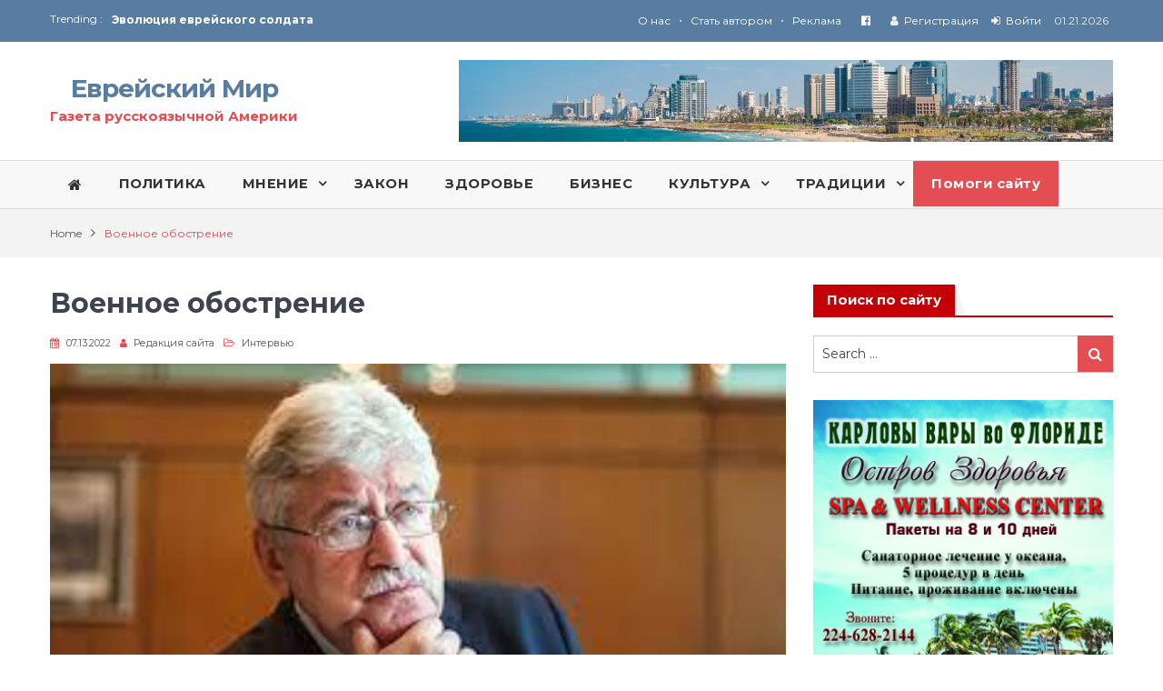

--- FILE ---
content_type: text/html; charset=UTF-8
request_url: https://evreimir.com/204431/voennoe-obostrenie/
body_size: 74998
content:
<!DOCTYPE html><html lang="ru-RU"><head><meta charset="UTF-8"><meta name="viewport" content="width=device-width, initial-scale=1"><link rel="profile" href="https://gmpg.org/xfn/11"><link rel="pingback" href="https://evreimir.com/xmlrpc.php"><meta name="format-detection" content="telephone=no"><meta http-equiv="X-UA-Compatible" content="IE=edge"><link media="all" href="https://evreimir.com/wp-content/cache/autoptimize/css/autoptimize_8ac10b73ddfdc30b9400a46104581f10.css" rel="stylesheet"><link media="screen" href="https://evreimir.com/wp-content/cache/autoptimize/css/autoptimize_065892e82b11b7e2276dab07a3bdf8a3.css" rel="stylesheet"><title>Военное обострение &#8212; Еврейский Мир</title><meta name='robots' content='max-image-preview:large' /><link rel='dns-prefetch' href='//stats.wp.com' /><link rel='dns-prefetch' href='//fonts.googleapis.com' /><link rel="alternate" type="application/rss+xml" title="Еврейский Мир &raquo; Лента" href="https://evreimir.com/feed/" /><link rel="alternate" type="application/rss+xml" title="Еврейский Мир &raquo; Лента комментариев" href="https://evreimir.com/comments/feed/" /><link rel="alternate" title="oEmbed (JSON)" type="application/json+oembed" href="https://evreimir.com/wp-json/oembed/1.0/embed?url=https%3A%2F%2Fevreimir.com%2F204431%2Fvoennoe-obostrenie%2F" /><link rel="alternate" title="oEmbed (XML)" type="text/xml+oembed" href="https://evreimir.com/wp-json/oembed/1.0/embed?url=https%3A%2F%2Fevreimir.com%2F204431%2Fvoennoe-obostrenie%2F&#038;format=xml" /><link rel='stylesheet' id='pt-magazine-fonts-css' href='//fonts.googleapis.com/css?family=Domine%3A400%2C700%7CMontserrat%3A300%2C400%2C500%2C600%2C700&#038;subset=latin%2Clatin-ext' type='text/css' media='all' /><link rel="https://api.w.org/" href="https://evreimir.com/wp-json/" /><link rel="alternate" title="JSON" type="application/json" href="https://evreimir.com/wp-json/wp/v2/posts/204431" /><link rel="EditURI" type="application/rsd+xml" title="RSD" href="https://evreimir.com/xmlrpc.php?rsd" /><meta name="generator" content="WordPress 6.9" /><link rel="canonical" href="https://evreimir.com/204431/voennoe-obostrenie/" /><link rel='shortlink' href='https://evreimir.com/?p=204431' />  <script async src="https://www.googletagmanager.com/gtag/js?id=G-GZYLVY15EE"></script> <script>window.dataLayer = window.dataLayer || [];
			function gtag(){dataLayer.push(arguments);}
			gtag('js', new Date());
			gtag('config', 'G-GZYLVY15EE');</script>  <script type="text/javascript">var _wsm = _wsm || [];
           _wsm.push(['trackPageView']);
           _wsm.push(['enableLinkTracking']);
           _wsm.push(['enableHeartBeatTimer']);
          (function() {
            var u="https://evreimir.com/wp-content/plugins/wp-stats-manager/";
            _wsm.push(['setUrlReferrer', ""]);
            _wsm.push(['setTrackerUrl',"https://evreimir.com/?wmcAction=wmcTrack"]);
            _wsm.push(['setSiteId', "1"]);
            _wsm.push(['setPageId', "204431"]);
            _wsm.push(['setWpUserId', "0"]);           
            var d=document, g=d.createElement('script'), s=d.getElementsByTagName('script')[0];
            g.type='text/javascript'; g.async=true; g.defer=true; g.src=u+'js/wsm_new.js'; s.parentNode.insertBefore(g,s);
          })();</script> <link href="https://fonts.googleapis.com/css?family=Open+Sans:400,700&display=swap" rel="stylesheet"><meta name="google-site-verification" content="mrHaLEU_moNca9-R3iYf7Xw8K5FWoKnrxrAFQamOK5M" /> <script data-ad-client="ca-pub-1037104361401282" async src="https://pagead2.googlesyndication.com/pagead/js/adsbygoogle.js"></script> </head><body class="wp-singular post-template-default single single-post postid-204431 single-format-standard wp-theme-pt-magazine group-blog global-layout-right-sidebar blog-layout-grid"><div id="page" class="site"><header id="masthead" class="site-header" role="banner"><div class="top-header"><div class="container"><div class="top-header-content"><div class="top-info-left left"><div class="recent-stories-holder"> <span>Trending :</span><ul id="recent-news"><li> <a href="https://evreimir.com/224142/vred-dobryh/">Вред добрых</a></li><li> <a href="https://evreimir.com/223789/evolyutsiya-evrejskogo-soldata/">Эволюция еврейского солдата</a></li><li> <a href="https://evreimir.com/223779/x/">Как Цивилизация сбилась с Пути – Куда заблудила – Как выбираться !</a></li><li> <a href="https://evreimir.com/223688/konspirativnyj-izrail/">Конспиративный Израиль</a></li><li> <a href="https://evreimir.com/223675/223675/">Украина : Гражданская Война</a></li></ul></div></div><div class="top-info-right right"><div class="toplogin"> <span><a href="https://evreimir.com/o-nas/">О нас</a></span> &bull; <span><a href="https://evreimir.com/stat-avtorom/">Стать автором</a></span> &bull; <span><a href="https://evreimir.com/reklama-2/">Реклама</a></span> &nbsp; <span><a href="https://www.facebook.com/pages/%D0%95%D0%B2%D1%80%D0%B5%D0%B9%D1%81%D0%BA%D0%B8%D0%B9-%D0%9C%D0%B8%D1%80/126284614131692" target="_blank"><i class="fa fa-facebook-official" aria-hidden="true" ></i></a></span> &nbsp; <span><i class="fa fa-user"></i>&nbsp; <a href="/wp-login.php?action=register">Регистрация</a></span> <span><i class="fa fa-sign-in"></i>&nbsp; <a href="/wp-login.php?redirect_to=https%3A%2F%2Fevreimir.com%2F204431%2Fvoennoe-obostrenie%2F">Войти</a></span> <span>01.21.2026</span></div><div class="top-date-holder"></div></div></div></div></div><div class="bottom-header"><div class="container"><div class="site-branding"><h1 class="site-title"><a href="https://evreimir.com/" rel="home">Еврейский Мир</a></h1><p class="site-description">Газета русскоязычной Америки</p></div><div class="header-advertisement"><div class="textwidget"><noscript><img src="/wp-content/uploads/2019/08/top-banner.jpg" width="100%" alt="Еврейский Мир"></noscript><img class="lazyload" src='data:image/svg+xml,%3Csvg%20xmlns=%22http://www.w3.org/2000/svg%22%20viewBox=%220%200%20210%20140%22%3E%3C/svg%3E' data-src="/wp-content/uploads/2019/08/top-banner.jpg" width="100%" alt="Еврейский Мир"></div></div></div></div><div class="main-navigation-holder home-icon-disabled"><div class="container"><div id="main-nav" class="full-width-nav clear-fix"><nav id="site-navigation" class="main-navigation" role="navigation"><div class="wrap-menu-content"><div class="menu-cats-container"><ul id="primary-menu" class="menu"><li id="menu-item-59443" class="menu-item menu-item-type-custom menu-item-object-custom menu-item-59443"><a href="/"><i class="fa fa-home"></i></a></li><li id="menu-item-59514" class="menu-item menu-item-type-taxonomy menu-item-object-category menu-item-59514"><a href="https://evreimir.com/category/politica/"><b>ПОЛИТИКА</b></a></li><li id="menu-item-59513" class="menu-item menu-item-type-taxonomy menu-item-object-category current-post-ancestor menu-item-has-children menu-item-59513"><a href="https://evreimir.com/category/blog-obshini/"><b>МНЕНИЕ</b></a><ul class="sub-menu"><li id="menu-item-59515" class="menu-item menu-item-type-taxonomy menu-item-object-category menu-item-59515"><a href="https://evreimir.com/category/blog-obshini/polemika/">Полемика</a></li><li id="menu-item-59516" class="menu-item menu-item-type-taxonomy menu-item-object-category menu-item-59516"><a href="https://evreimir.com/category/blog-obshini/slovo-chitatelya/">Слово читателя</a></li><li id="menu-item-59517" class="menu-item menu-item-type-taxonomy menu-item-object-category menu-item-59517"><a href="https://evreimir.com/category/reportaz/">Репортаж</a></li><li id="menu-item-116042" class="menu-item menu-item-type-taxonomy menu-item-object-category current-post-ancestor current-menu-parent current-post-parent menu-item-116042"><a href="https://evreimir.com/category/blog-obshini/interview/">Интервью</a></li></ul></li><li id="menu-item-58683" class="menu-item menu-item-type-taxonomy menu-item-object-category menu-item-58683"><a href="https://evreimir.com/category/zakon/"><b>ЗАКОН</b></a></li><li id="menu-item-88144" class="menu-item menu-item-type-taxonomy menu-item-object-category menu-item-88144"><a href="https://evreimir.com/category/zdorovie/"><b>ЗДОРОВЬЕ</b></a></li><li id="menu-item-89738" class="menu-item menu-item-type-taxonomy menu-item-object-category menu-item-89738"><a href="https://evreimir.com/category/business-expert/"><b>БИЗНЕС</b></a></li><li id="menu-item-37224" class="menu-item menu-item-type-taxonomy menu-item-object-category menu-item-has-children menu-item-37224"><a href="https://evreimir.com/category/kultura/"><b>КУЛЬТУРА</b></a><ul class="sub-menu"><li id="menu-item-102427" class="menu-item menu-item-type-taxonomy menu-item-object-category menu-item-102427"><a href="https://evreimir.com/category/priyatnongo-chteniya/">Приятного чтения!</a></li><li id="menu-item-37217" class="menu-item menu-item-type-taxonomy menu-item-object-category menu-item-37217"><a href="https://evreimir.com/category/evrei-v-mire/">Евреи в мире</a></li><li id="menu-item-37222" class="menu-item menu-item-type-taxonomy menu-item-object-category menu-item-37222"><a href="https://evreimir.com/category/istoria/">История</a></li><li id="menu-item-37231" class="menu-item menu-item-type-taxonomy menu-item-object-category menu-item-37231"><a href="https://evreimir.com/category/puteshestvia/">Путешествия</a></li><li id="menu-item-37234" class="menu-item menu-item-type-taxonomy menu-item-object-category menu-item-37234"><a href="https://evreimir.com/category/shakhmati/">Шахматы</a></li></ul></li><li id="menu-item-58672" class="menu-item menu-item-type-taxonomy menu-item-object-category menu-item-has-children menu-item-58672"><a href="https://evreimir.com/category/traditzii/ne-chlebom/nedelnaya-glava/"><b>ТРАДИЦИИ</b></a><ul class="sub-menu"><li id="menu-item-58675" class="menu-item menu-item-type-taxonomy menu-item-object-category menu-item-58675"><a href="https://evreimir.com/category/traditzii/ne-chlebom/nedelnaya-glava/">Недельная глава</a></li><li id="menu-item-37232" class="menu-item menu-item-type-taxonomy menu-item-object-category menu-item-37232"><a href="https://evreimir.com/category/traditzii/">Наши традиции</a></li></ul></li><li id="menu-item-186202" class="menu-item menu-item-type-custom menu-item-object-custom menu-item-186202"><a target="_blank" href="https://www.paypal.com/cgi-bin/webscr?cmd=_s-xclick&#038;hosted_button_id=LEXJY2UWTPMLY">Помоги сайту</a></li></ul></div></div></nav></div></div></div></header><div id="breadcrumb"><div class="container"><div role="navigation" aria-label="Breadcrumbs" class="breadcrumb-trail breadcrumbs" itemprop="breadcrumb"><ul class="trail-items" itemscope itemtype="https://schema.org/BreadcrumbList"><meta name="numberOfItems" content="2" /><meta name="itemListOrder" content="Ascending" /><li itemprop="itemListElement" itemscope itemtype="https://schema.org/ListItem" class="trail-item trail-begin"><a href="https://evreimir.com" rel="home"><span itemprop="name">Home</span></a><meta itemprop="position" content="1" /></li><li itemprop="itemListElement" itemscope itemtype="https://schema.org/ListItem" class="trail-item trail-end"><span itemprop="name">Военное обострение</span><meta itemprop="position" content="2" /></li></ul></div></div></div><div id="content" class="site-content"><div class="container"><div class="inner-wrapper"><div id="primary" class="content-area"><main id="main" class="site-main" role="main"><article id="post-204431" class="post-204431 post type-post status-publish format-standard has-post-thumbnail hentry category-interview"><div class="article-wrap-inner"><div class="content-wrap"><div class="content-wrap-inner"><header class="entry-header"><h2 class="entry-title">Военное обострение</h2><div class="entry-meta"> <span class="posted-on"><a href="https://evreimir.com/204431/voennoe-obostrenie/" rel="bookmark"><time class="entry-date published updated" datetime="2022-07-13T16:49:43-04:00">07.13.2022</time></a></span><span class="byline"> <span class="author vcard"><a class="url fn n" href="https://evreimir.com/author/redaktor/">Редакция сайта</a></span></span><span class="cat-links"><a href="https://evreimir.com/category/blog-obshini/interview/" rel="category tag">Интервью</a></span></div></header><div class="entry-content"><div class="one-post-photo"><img width="810" height="450" src="https://evreimir.com/wp-content/uploads/2022/07/YM-1573-3.jpg" class="attachment-large size-large wp-post-image" alt="" decoding="async" fetchpriority="high" srcset="https://evreimir.com/wp-content/uploads/2022/07/YM-1573-3.jpg 946w, https://evreimir.com/wp-content/uploads/2022/07/YM-1573-3-300x167.jpg 300w, https://evreimir.com/wp-content/uploads/2022/07/YM-1573-3-768x427.jpg 768w" sizes="(max-width: 810px) 100vw, 810px" /></div><pre><b><i>Академик Юрий Пивоваров о своем заочном аресте в России и о том, как кошмарят ученых в воюющей стране.
</i></b></pre><p><b>6 июля Басманный суд Москвы заочно арестовал на два месяца академика, историка, доктора политических наук, 72-летнего профессора Юрия Пивоварова. </b><p><span style="font-weight: 400;">В отношении бывшего профессора МГУ, МГИМО и РГГУ в 2017 году возбудили уголовное дело о мошенничестве. С 1998 и до 2015 года Пивоваров возглавлял Институт научной информации по общественным наукам (ИНИОН РАН). В январе 2015 года пожар уничтожил значительную часть фондов библиотеки ИНИОН. Пивоварова отстранили от руководства, оставив за ним лишь должность научного руководителя института. С весны того же года он находился под следствием по обвинению в халатности, а спустя еще два года его обвинили в мошенничестве.</span><p><span style="font-weight: 400;">В конце июня в Басманный суд поступила бумага, подписанная руководителем Главного следственного управления СК Денисом Колесниковым. Он сообщал, что Пивоваров и его подельники, среди которых — бывшая заведующая производственным отделом ИНИОН РАН Джагарян (женщине 80 лет, она не встает после инсульта, находится под подпиской) обвиняются по 160 и 159 статьям УК.</span><p><span style="font-weight: 400;">Находящийся в Германии на восстановлении после лечения от онкологического заболевания академик Юрий Пивоваров рассказал, что обо всем этом думает.</span><p><span style="font-weight: 400;">— Да, меня арестовали. Уголовному делу, скажу я, уже 8 лет. Все началось с пожара в библиотеке ИНИОН в январе 2015-го. Госканалы тогда сразу кинулись на меня: вот либерал, сам поджег все. Дмитрий Киселев кричал: «Посадить его, Пивоваров украл книги, которые теперь продают на Арбате либо уже вывезли за границу!» Полная чушь. Мы с коллегами в тот момент героически спасали Институт, точнее, то, что от него осталось… МЧС проводило проверки, моей вины в этом пожаре не обнаружили. СК тоже проводил экспертизы, они установили, что я не имел отношения к причинам пожара. Тема была забыта. СК подошел с другой стороны — финансовой, возбудили дело о мошенничестве.</span><p><span style="font-weight: 400;">Все построено на показаниях свидетеля обвинения Алексея Ивановича Сливы, кандидата исторических наук, заведующего отделом библиографии ИНИОН РАН. Мы были в нормальных человеческих отношениях. Он сказал, что я и начальник планового отдела Джагарян заставили его взять в штат дочь этой Джагарян, и, мол, она не работала, но получала деньги. О том, что эта дама числилась в моем институте, я узнал от следователя в Следственном комитете в Техническом переулке. Сотрудников ИНИОН при мне было 850 человек, и естественно, что я знал только ведущих — докторов, профессоров, заведующих. Выяснилось, что ее, действительно, пристроили туда, но работы выполнялись за нее кем-то другим из сотрудников. То есть никакого ущерба все равно не было. Опять же — обо всем этом я узнал от следователей. Завели дело о мошенничестве, я стал подследственным. Свидетель Алексей Слива умер еще в начале 2018 года. Онкология. Сегодня спросить что-либо у него невозможно.</span><p><span style="font-weight: 400;">У меня, когда я еще был в Москве, были регулярно обыски дома и на работе. Я исправно ходил на допросы, объяснял, давал показания, никуда не скрывался. Мера пресечения была обязательство о явке.</span><p><span style="font-weight: 400;">Дело несколько раз возвращали на доследование. А потом я заболел. Тоже онкология. Пытался лечиться в России — не помогало. Форма была слишком тяжелая — лимфома центральной нервной системы. С лечением за границей помогли друзья и знакомые. Сначала в Израиле я прошел несколько курсов химии, потом пережил пересадку костного мозга. Лечение заняло больше года. Затем началось восстановление. Меня отправили на реабилитацию в Германию. Там мне было комфортнее находиться из-за того, что я знаю немецкий. Здесь я сейчас и продолжаю лечиться.</span><p><span style="font-weight: 400;">Ходатайствуя перед Басманным судом о моем аресте, Следственный комитет врет, что они меня искали в Израиле и Германии. Все мои передвижения, все мои адреса были им известны и продолжают быть известны. По любому требованию следователи тотчас получали справку от врачей о моем состоянии, о том, что я не в состоянии переносить полеты. Врачи мне просто это запрещали и запрещают до сих пор. Буквально вчера я отправил следователю справку от врача, подтверждающую, что я не в состоянии лететь. Мой нынешний адрес в Германии прекрасно известен. И с немецкой полицией следствие связывалось, и с моими адвокатами.</span><p><span style="font-weight: 400;">До сегодняшнего дня я вообще думал, что они это уголовное дело закроют. Ну а что еще думать? Я прожил 72 года, ни копейки за это время не своровал. Жил в Москве с семьей до отъезда в двухкомантной квартире. У меня нет ни дачи, ни машины. И следователи все это видели, когда приходили с обысками. У меня была сберкнижка, на которой лежало 3-4 миллиона рублей. Решением того же Басманного суда ранее с этой книжки сняли около 2 миллионов в счет будущего приговора. Хотя приговора еще не было…</span><p><span style="font-weight: 400;">Думаю, арестовать меня путем объявления в международный розыск они не смогут. Россия уже не сотрудничает с Интерполом. И потом Германия не занимается экстрадицией.</span><p><span style="font-weight: 400;">Почему меня решили арестовать заочно именно сейчас? Уверен, связано с моей позицией по войне в Украине. Я, естественно, против этой войны. И называю эту трагедию именно войной, а не как иначе. В первые же дни я подписал письмо ряда академиков и членов-корреспондентов РАН против войны. Я сразу же вошел в Антивоенный комитет, куда также вошли Ходорковский, Чичваркин, Каспаров. В понимании российских властей мы все — нацпредатели. Несколько раз выступал на украинском телевидении у Евгения Киселева и у других украинских журналистов, за два дня до приостановлении работы «Новой газеты» в России опубликовал там статью — не грубую, но жесткую — как раз тоже о войне… И тут же за эту статью по мне прошлись на российском телевидении Виталий Третьяков и Владимир Соловьев. Кстати, несколько лет назад у меня с обоими были неплохие человеческие отношения (не профессиональные отношения, а именно человеческие). Но за мою позицию против войны, за мою статью в «Новой» они тут же сравняли меня с землей. Особенно Соловьев старался…</span><p><span style="font-weight: 400;">Знаете, я никогда не считал себя политиком. Но мое дело стало именно политическим. Видимо, сейчас мне пришло и за прошлое — моя позиция и до войны всегда и всем была известна из моих книг, статей, выступлений. Сейчас просто конкретный повод — война. Ведь то, что сейчас происходит в России — это какое-то военное обострение. Посадки ректоров (Мау, Зуев — фабула дела у обоих, как у меня), посадки граждан, в том числе женщин, за так называемые «фейки» (по сути, за их мнение), усиливающееся закошмаривание ученых. В СИЗО сажают даже больных, забирают из больницы с четвертой стадией рака. Настоящая трагедия с Дмитрием Колкером из Новосибирска, который умер через два дня после ареста. Молодой мужчина, всего 54 года… Просто читал лекции в КНР и получил ярлык «шпиона».</span><p><span style="font-weight: 400;">Я, честно говоря, устал за эти 8 лет. Устал за свои 72 года часто слышать фразу, причем, от знакомых: «Нет дыма без огня, у нас не врут, все проверяют». Нет, они часто врут. Я ни копейки не брал. И, повторюсь, не скрывался от следствия. Они дошли до абсурда: в постановлении об аресте пишут, что я скрывался и в то же время указывают мой немецкий нынешний адрес…</span><p><span style="font-weight: 400;">Так что у меня нет никаких сомнений, что мой арест — это заказное дело, очень удачно по времени совпавшее с обострением борьбы с учеными и нацпредателями.</span><p><b>Подготовила статью</b> <b>Вера ЧЕЛИЩЕВА</b><p><b><i>novayagazeta.eu</i></b><div style="clear:both"></div><h3 style="margin-top:25px">Оцените пост</h3><div id="post-ratings-204431" class="post-ratings" itemscope itemtype="https://schema.org/Article" data-nonce="da21f5aa64"><noscript><img src="https://evreimir.com/wp-content/plugins/wp-postratings/images/stars_crystal/rating_on.gif" alt="Одна звезда" title="Одна звезда" onmouseover="current_rating(204431, 1, 'Одна звезда');" onmouseout="ratings_off(5, 0, 0);" onclick="rate_post();" onkeypress="rate_post();" style="cursor: pointer; border: 0px;" /></noscript><img class="lazyload" id="rating_204431_1" src='data:image/svg+xml,%3Csvg%20xmlns=%22http://www.w3.org/2000/svg%22%20viewBox=%220%200%20210%20140%22%3E%3C/svg%3E' data-src="https://evreimir.com/wp-content/plugins/wp-postratings/images/stars_crystal/rating_on.gif" alt="Одна звезда" title="Одна звезда" onmouseover="current_rating(204431, 1, 'Одна звезда');" onmouseout="ratings_off(5, 0, 0);" onclick="rate_post();" onkeypress="rate_post();" style="cursor: pointer; border: 0px;" /><noscript><img src="https://evreimir.com/wp-content/plugins/wp-postratings/images/stars_crystal/rating_on.gif" alt="Две звезды" title="Две звезды" onmouseover="current_rating(204431, 2, 'Две звезды');" onmouseout="ratings_off(5, 0, 0);" onclick="rate_post();" onkeypress="rate_post();" style="cursor: pointer; border: 0px;" /></noscript><img class="lazyload" id="rating_204431_2" src='data:image/svg+xml,%3Csvg%20xmlns=%22http://www.w3.org/2000/svg%22%20viewBox=%220%200%20210%20140%22%3E%3C/svg%3E' data-src="https://evreimir.com/wp-content/plugins/wp-postratings/images/stars_crystal/rating_on.gif" alt="Две звезды" title="Две звезды" onmouseover="current_rating(204431, 2, 'Две звезды');" onmouseout="ratings_off(5, 0, 0);" onclick="rate_post();" onkeypress="rate_post();" style="cursor: pointer; border: 0px;" /><noscript><img src="https://evreimir.com/wp-content/plugins/wp-postratings/images/stars_crystal/rating_on.gif" alt="Три звезды" title="Три звезды" onmouseover="current_rating(204431, 3, 'Три звезды');" onmouseout="ratings_off(5, 0, 0);" onclick="rate_post();" onkeypress="rate_post();" style="cursor: pointer; border: 0px;" /></noscript><img class="lazyload" id="rating_204431_3" src='data:image/svg+xml,%3Csvg%20xmlns=%22http://www.w3.org/2000/svg%22%20viewBox=%220%200%20210%20140%22%3E%3C/svg%3E' data-src="https://evreimir.com/wp-content/plugins/wp-postratings/images/stars_crystal/rating_on.gif" alt="Три звезды" title="Три звезды" onmouseover="current_rating(204431, 3, 'Три звезды');" onmouseout="ratings_off(5, 0, 0);" onclick="rate_post();" onkeypress="rate_post();" style="cursor: pointer; border: 0px;" /><noscript><img src="https://evreimir.com/wp-content/plugins/wp-postratings/images/stars_crystal/rating_on.gif" alt="Четыре звезды" title="Четыре звезды" onmouseover="current_rating(204431, 4, 'Четыре звезды');" onmouseout="ratings_off(5, 0, 0);" onclick="rate_post();" onkeypress="rate_post();" style="cursor: pointer; border: 0px;" /></noscript><img class="lazyload" id="rating_204431_4" src='data:image/svg+xml,%3Csvg%20xmlns=%22http://www.w3.org/2000/svg%22%20viewBox=%220%200%20210%20140%22%3E%3C/svg%3E' data-src="https://evreimir.com/wp-content/plugins/wp-postratings/images/stars_crystal/rating_on.gif" alt="Четыре звезды" title="Четыре звезды" onmouseover="current_rating(204431, 4, 'Четыре звезды');" onmouseout="ratings_off(5, 0, 0);" onclick="rate_post();" onkeypress="rate_post();" style="cursor: pointer; border: 0px;" /><noscript><img src="https://evreimir.com/wp-content/plugins/wp-postratings/images/stars_crystal/rating_on.gif" alt="Пять звёзд" title="Пять звёзд" onmouseover="current_rating(204431, 5, 'Пять звёзд');" onmouseout="ratings_off(5, 0, 0);" onclick="rate_post();" onkeypress="rate_post();" style="cursor: pointer; border: 0px;" /></noscript><img class="lazyload" id="rating_204431_5" src='data:image/svg+xml,%3Csvg%20xmlns=%22http://www.w3.org/2000/svg%22%20viewBox=%220%200%20210%20140%22%3E%3C/svg%3E' data-src="https://evreimir.com/wp-content/plugins/wp-postratings/images/stars_crystal/rating_on.gif" alt="Пять звёзд" title="Пять звёзд" onmouseover="current_rating(204431, 5, 'Пять звёзд');" onmouseout="ratings_off(5, 0, 0);" onclick="rate_post();" onkeypress="rate_post();" style="cursor: pointer; border: 0px;" /> (<strong>голосовало:  7</strong>, средняя оценка: <strong>5,00</strong> из 5)<br /><span class="post-ratings-text" id="ratings_204431_text"></span><meta itemprop="name" content="Военное обострение" /><meta itemprop="headline" content="Военное обострение" /><meta itemprop="description" content="Академик Юрий Пивоваров о своем заочном аресте в России и о том, как кошмарят ученых в воюющей стране.  6 июля Басманный суд Москвы заочно арестовал на два месяца академика, историка, доктора полити..." /><meta itemprop="datePublished" content="2022-07-13T16:49:43-04:00" /><meta itemprop="dateModified" content="2022-07-13T16:49:43-04:00" /><meta itemprop="url" content="https://evreimir.com/204431/voennoe-obostrenie/" /><meta itemprop="author" content="Редакция сайта" /><meta itemprop="mainEntityOfPage" content="https://evreimir.com/204431/voennoe-obostrenie/" /><div style="display: none;" itemprop="image" itemscope itemtype="https://schema.org/ImageObject"><meta itemprop="url" content="https://evreimir.com/wp-content/uploads/2022/07/YM-1573-3-300x300.jpg" /><meta itemprop="width" content="300" /><meta itemprop="height" content="300" /></div><div style="display: none;" itemprop="publisher" itemscope itemtype="https://schema.org/Organization"><meta itemprop="name" content="Еврейский Мир" /><meta itemprop="url" content="https://evreimir.com" /><div itemprop="logo" itemscope itemtype="https://schema.org/ImageObject"><meta itemprop="url" content="" /></div></div><div style="display: none;" itemprop="aggregateRating" itemscope itemtype="https://schema.org/AggregateRating"><meta itemprop="bestRating" content="5" /><meta itemprop="worstRating" content="1" /><meta itemprop="ratingValue" content="5" /><meta itemprop="ratingCount" content="7" /></div></div><div id="post-ratings-204431-loading" class="post-ratings-loading"><noscript><img src="https://evreimir.com/wp-content/plugins/wp-postratings/images/loading.gif" width="16" height="16" class="post-ratings-image" /></noscript><img src='data:image/svg+xml,%3Csvg%20xmlns=%22http://www.w3.org/2000/svg%22%20viewBox=%220%200%2016%2016%22%3E%3C/svg%3E' data-src="https://evreimir.com/wp-content/plugins/wp-postratings/images/loading.gif" width="16" height="16" class="lazyload post-ratings-image" /> Загрузка...</div><div style="clear:both"></div><h3 style="margin-top:25px">Поделиться</h3> <script async src="https://usocial.pro/usocial/usocial.js?v=6.1.4" data-script="usocial" charset="utf-8"></script> <div class="uSocial-Share" data-pid="7b7d1e6957075b8c8acf241c0079f519" data-type="share" data-options="round-rect,style1,default,absolute,horizontal,size24,eachCounter0,counter0,nomobile" data-social="fb,lin,twi,pinterest,vk,telegram,tumblr"></div></div></div></div></div></article><div class="news-col-3 related-posts"><h3 class="related-posts-title">Читайте также</h3><div class="inner-wrapper"><div class="news-item three-column-item"><div class="news-thumb"> <a href="https://evreimir.com/223304/netcost-market-25-let-sluzheniya-lyudyam/"><noscript><img width="400" height="245" src="https://evreimir.com/wp-content/uploads/2025/10/NETCOST-SLIDER-WEB-2025-copy-400x245.jpg" class="attachment-pt-magazine-tall size-pt-magazine-tall wp-post-image" alt="" decoding="async" /></noscript><img width="400" height="245" src='data:image/svg+xml,%3Csvg%20xmlns=%22http://www.w3.org/2000/svg%22%20viewBox=%220%200%20400%20245%22%3E%3C/svg%3E' data-src="https://evreimir.com/wp-content/uploads/2025/10/NETCOST-SLIDER-WEB-2025-copy-400x245.jpg" class="lazyload attachment-pt-magazine-tall size-pt-magazine-tall wp-post-image" alt="" decoding="async" /></a></div><div class="news-text-wrap"><h2><a href="https://evreimir.com/223304/netcost-market-25-let-sluzheniya-lyudyam/">NetCost Market  &#8212; 25 лет служения людям</a></h2> <span class="posted-date">10.31.2025</span></div></div><div class="news-item three-column-item"><div class="news-thumb"> <a href="https://evreimir.com/220253/palestinskoe-gosudarstvo-vozmozhno-li/"><noscript><img width="336" height="224" src="https://evreimir.com/wp-content/uploads/2025/07/Boris-m-1.jpg" class="attachment-pt-magazine-tall size-pt-magazine-tall wp-post-image" alt="" decoding="async" srcset="https://evreimir.com/wp-content/uploads/2025/07/Boris-m-1.jpg 336w, https://evreimir.com/wp-content/uploads/2025/07/Boris-m-1-300x200.jpg 300w" sizes="(max-width: 336px) 100vw, 336px" /></noscript><img width="336" height="224" src='data:image/svg+xml,%3Csvg%20xmlns=%22http://www.w3.org/2000/svg%22%20viewBox=%220%200%20336%20224%22%3E%3C/svg%3E' data-src="https://evreimir.com/wp-content/uploads/2025/07/Boris-m-1.jpg" class="lazyload attachment-pt-magazine-tall size-pt-magazine-tall wp-post-image" alt="" decoding="async" data-srcset="https://evreimir.com/wp-content/uploads/2025/07/Boris-m-1.jpg 336w, https://evreimir.com/wp-content/uploads/2025/07/Boris-m-1-300x200.jpg 300w" data-sizes="(max-width: 336px) 100vw, 336px" /></a></div><div class="news-text-wrap"><h2><a href="https://evreimir.com/220253/palestinskoe-gosudarstvo-vozmozhno-li/">Палестинское государство — возможно ли?</a></h2> <span class="posted-date">07.15.2025</span></div></div><div class="news-item three-column-item"><div class="news-thumb"> <a href="https://evreimir.com/219952/unichtozhena-li-yadernaya-programma-irana/"><noscript><img width="400" height="245" src="https://evreimir.com/wp-content/uploads/2025/07/YAdernaya-1-400x245.jpg" class="attachment-pt-magazine-tall size-pt-magazine-tall wp-post-image" alt="" decoding="async" /></noscript><img width="400" height="245" src='data:image/svg+xml,%3Csvg%20xmlns=%22http://www.w3.org/2000/svg%22%20viewBox=%220%200%20400%20245%22%3E%3C/svg%3E' data-src="https://evreimir.com/wp-content/uploads/2025/07/YAdernaya-1-400x245.jpg" class="lazyload attachment-pt-magazine-tall size-pt-magazine-tall wp-post-image" alt="" decoding="async" /></a></div><div class="news-text-wrap"><h2><a href="https://evreimir.com/219952/unichtozhena-li-yadernaya-programma-irana/">Уничтожена ли ядерная программа Ирана? </a></h2> <span class="posted-date">07.01.2025</span></div></div></div></div><div class="author-info-wrap"><div class="author-thumb"> <noscript><img data-del="avatar" src='https://evreimir.com/wp-content/uploads/2015/08/EM-simbol.jpg' class='avatar pp-user-avatar avatar-100 photo ' height='100' width='100'/></noscript><img data-del="avatar" src='data:image/svg+xml,%3Csvg%20xmlns=%22http://www.w3.org/2000/svg%22%20viewBox=%220%200%20100%20100%22%3E%3C/svg%3E' data-src='https://evreimir.com/wp-content/uploads/2015/08/EM-simbol.jpg' class='lazyload avatar pp-user-avatar avatar-100 photo ' height='100' width='100'/></div><div class="author-content-wrap"><header class="entry-header"><h3 class="author-name">Автор Редакция сайта</h3></header><div class="entry-content"><div class="author-desc"></div> <a class="authors-more-posts" href="https://evreimir.com/author/redaktor/">Все публикации этого автора <i class="fa fa-angle-right" aria-hidden="true"></i></a></div></div></div><nav class="navigation post-navigation" aria-label="Записи"><h2 class="screen-reader-text">Навигация по записям</h2><div class="nav-links"><div class="nav-previous"><a href="https://evreimir.com/204428/uhod-britanskogo-trampa/" rel="prev">Уход «Британского Трампа»</a></div><div class="nav-next"><a href="https://evreimir.com/204434/demokraty-protiv-demokratii/" rel="next">Демократы против демократии</a></div></div></nav></main></div><div id="sidebar-primary" class="widget-area sidebar" role="complementary"><aside id="search-3" class="widget widget_search"><div class="section-title"><h2 class="widget-title">Поиск по сайту</h2></div><form role="search" method="get" class="search-form" action="https://evreimir.com/"> <span class="screen-reader-text">Search for:</span> <input type="search" class="search-field" placeholder="Search &hellip;" value="" name="s" /> <button type="submit" class="search-submit"><span class="screen-reader-text">Search</span><i class="fa fa-search" aria-hidden="true"></i></button></form></aside><aside id="custom_html-5" class="widget_text widget widget_custom_html"><div class="textwidget custom-html-widget"><a href="https://evreimir.com/223591/karlovy-vary-vo-floride/" target="http://evreimir.com/wp-content/uploads/2025/12/FLORIDA-2025-BANNER-Ffinal.jpg"> <noscript><img 		 src="http://evreimir.com/wp-content/uploads/2025/12/FLORIDA-2025-BANNER-Ffinal.jpg" alt="" width="100%" /></noscript><img class="lazyload" 		 src='data:image/svg+xml,%3Csvg%20xmlns=%22http://www.w3.org/2000/svg%22%20viewBox=%220%200%20210%20140%22%3E%3C/svg%3E' data-src="http://evreimir.com/wp-content/uploads/2025/12/FLORIDA-2025-BANNER-Ffinal.jpg" alt="" width="100%" /> </a></div></aside><aside id="custom_html-2" class="widget_text widget widget_custom_html"><div class="textwidget custom-html-widget"><a href="https://evreimir.com/208544/chistyj-organizm-zalog-obshhego-zdorovya/" target="http://evreimir.com/wp-content/uploads/2025/11/FULMES0BANNER-HEALTH-FORMULA-NOV-21.jpg"> <noscript><img 		 src="http://evreimir.com/wp-content/uploads/2025/11/FULMES0BANNER-HEALTH-FORMULA-NOV-21.jpg" alt="http://evreimir.com/wp-content/uploads/2025/11/FULMES0BANNER-HEALTH-FORMULA-NOV-21.jpg" width="100%" /></noscript><img class="lazyload" 		 src='data:image/svg+xml,%3Csvg%20xmlns=%22http://www.w3.org/2000/svg%22%20viewBox=%220%200%20210%20140%22%3E%3C/svg%3E' data-src="http://evreimir.com/wp-content/uploads/2025/11/FULMES0BANNER-HEALTH-FORMULA-NOV-21.jpg" alt="http://evreimir.com/wp-content/uploads/2025/11/FULMES0BANNER-HEALTH-FORMULA-NOV-21.jpg" width="100%" /> </a></div></aside><aside id="custom_html-3" class="widget_text widget widget_custom_html"><div class="section-title"><h2 class="widget-title"><a href="https://issuu.com/thejewishworldrussian/docs/ym1713" target="_blank">Свежий номер газеты</a></h2></div><div class="textwidget custom-html-widget"><a href="https://issuu.com/thejewishworldrussian/docs/ym1757" target="_blank"><noscript><img src="/wp-content/uploads/2026/01/YM1757OB_page-0001-3.jpg" alt="Свежий номер газеты" class="wp-image-217160"/></noscript><img src='data:image/svg+xml,%3Csvg%20xmlns=%22http://www.w3.org/2000/svg%22%20viewBox=%220%200%20210%20140%22%3E%3C/svg%3E' data-src="/wp-content/uploads/2026/01/YM1757OB_page-0001-3.jpg" alt="Свежий номер газеты" class="lazyload wp-image-217160"/></a></div></aside><aside id="adrotate_widgets-10" class="widget adrotate_widgets"></aside><aside id="pt-magazine-tabbed-content-2" class="widget tabbed-widget widget_popular_stories"><div class="tab-news-holder"><ul class="tabbed-news-side"><li class="active"> <a href="#popular-news" title="Popular">Популярное</a></li><li> <a href="#recent-news" title="Recent">Новое</a></li><li> <a href="#commented-news" title="Comments">Обсуждаемое</a></li></ul></div><div class="content-tab-side"><div id="popular-news" class="pane-tab-side active"><div class="news-item layout-two"><div class="news-thumb"> <a href="https://evreimir.com/223810/nadyozhnaya-opora/"><noscript><img width="105" height="80" src="https://evreimir.com/wp-content/uploads/2026/01/Airbrush-IMAGE-ENHANCER-1767709758838-1767709758839-105x80.png" class="attachment-pt-magazine-thumbnail size-pt-magazine-thumbnail wp-post-image" alt="" decoding="async" /></noscript><img width="105" height="80" src='data:image/svg+xml,%3Csvg%20xmlns=%22http://www.w3.org/2000/svg%22%20viewBox=%220%200%20105%2080%22%3E%3C/svg%3E' data-src="https://evreimir.com/wp-content/uploads/2026/01/Airbrush-IMAGE-ENHANCER-1767709758838-1767709758839-105x80.png" class="lazyload attachment-pt-magazine-thumbnail size-pt-magazine-thumbnail wp-post-image" alt="" decoding="async" /></a></div><div class="news-text-wrap"><h2 style="font-size:12pt"><a href="https://evreimir.com/223810/nadyozhnaya-opora/">Надёжная опора</a></h2> <span class="posted-date">01.06.2026</span></div></div><div class="news-item layout-two"><div class="news-thumb"> <a href="https://evreimir.com/224142/vred-dobryh/"><noscript><img width="105" height="80" src="https://evreimir.com/wp-content/uploads/2026/01/trump_mamdani-105x80.jpg" class="attachment-pt-magazine-thumbnail size-pt-magazine-thumbnail wp-post-image" alt="" decoding="async" /></noscript><img width="105" height="80" src='data:image/svg+xml,%3Csvg%20xmlns=%22http://www.w3.org/2000/svg%22%20viewBox=%220%200%20105%2080%22%3E%3C/svg%3E' data-src="https://evreimir.com/wp-content/uploads/2026/01/trump_mamdani-105x80.jpg" class="lazyload attachment-pt-magazine-thumbnail size-pt-magazine-thumbnail wp-post-image" alt="" decoding="async" /></a></div><div class="news-text-wrap"><h2 style="font-size:12pt"><a href="https://evreimir.com/224142/vred-dobryh/">Вред добрых</a></h2> <span class="posted-date">01.19.2026</span></div></div><div class="news-item layout-two"><div class="news-thumb"> <a href="https://evreimir.com/223945/evrejskij-aktsent-ukrainskogo-goroda/"><noscript><img width="105" height="80" src="https://evreimir.com/wp-content/uploads/2026/01/Airbrush-IMAGE-ENHANCER-1768300941248-1768300941249-105x80.jpg" class="attachment-pt-magazine-thumbnail size-pt-magazine-thumbnail wp-post-image" alt="" decoding="async" /></noscript><img width="105" height="80" src='data:image/svg+xml,%3Csvg%20xmlns=%22http://www.w3.org/2000/svg%22%20viewBox=%220%200%20105%2080%22%3E%3C/svg%3E' data-src="https://evreimir.com/wp-content/uploads/2026/01/Airbrush-IMAGE-ENHANCER-1768300941248-1768300941249-105x80.jpg" class="lazyload attachment-pt-magazine-thumbnail size-pt-magazine-thumbnail wp-post-image" alt="" decoding="async" /></a></div><div class="news-text-wrap"><h2 style="font-size:12pt"><a href="https://evreimir.com/223945/evrejskij-aktsent-ukrainskogo-goroda/">Еврейский акцент украинского города</a></h2> <span class="posted-date">01.13.2026</span></div></div><div class="news-item layout-two"><div class="news-thumb"> <a href="https://evreimir.com/223797/pochemu-demokraty-ne-mogut-zhit-bez-epshtejna/"><noscript><img width="105" height="80" src="https://evreimir.com/wp-content/uploads/2026/01/photo_2026-01-06_16-14-10-1-105x80.jpg" class="attachment-pt-magazine-thumbnail size-pt-magazine-thumbnail wp-post-image" alt="" decoding="async" /></noscript><img width="105" height="80" src='data:image/svg+xml,%3Csvg%20xmlns=%22http://www.w3.org/2000/svg%22%20viewBox=%220%200%20105%2080%22%3E%3C/svg%3E' data-src="https://evreimir.com/wp-content/uploads/2026/01/photo_2026-01-06_16-14-10-1-105x80.jpg" class="lazyload attachment-pt-magazine-thumbnail size-pt-magazine-thumbnail wp-post-image" alt="" decoding="async" /></a></div><div class="news-text-wrap"><h2 style="font-size:12pt"><a href="https://evreimir.com/223797/pochemu-demokraty-ne-mogut-zhit-bez-epshtejna/">Почему демократы не могут жить без Эпштейна</a></h2> <span class="posted-date">01.06.2026</span></div></div><div class="news-item layout-two"><div class="news-thumb"> <a href="https://evreimir.com/223800/mirovye-vojny-evreev/"><noscript><img width="105" height="80" src="https://evreimir.com/wp-content/uploads/2026/01/unnamed-1-105x80.jpg" class="attachment-pt-magazine-thumbnail size-pt-magazine-thumbnail wp-post-image" alt="" decoding="async" /></noscript><img width="105" height="80" src='data:image/svg+xml,%3Csvg%20xmlns=%22http://www.w3.org/2000/svg%22%20viewBox=%220%200%20105%2080%22%3E%3C/svg%3E' data-src="https://evreimir.com/wp-content/uploads/2026/01/unnamed-1-105x80.jpg" class="lazyload attachment-pt-magazine-thumbnail size-pt-magazine-thumbnail wp-post-image" alt="" decoding="async" /></a></div><div class="news-text-wrap"><h2 style="font-size:12pt"><a href="https://evreimir.com/223800/mirovye-vojny-evreev/">Мировые войны евреев</a></h2> <span class="posted-date">01.06.2026</span></div></div></div><div id="recent-news" class="pane-tab-side"><div class="news-item layout-two"><div class="news-thumb"> <a href="https://evreimir.com/224171/mechta-cheloveka/"><noscript><img width="105" height="80" src="https://evreimir.com/wp-content/uploads/2026/01/unnamed-4-1-105x80.png" class="attachment-pt-magazine-thumbnail size-pt-magazine-thumbnail wp-post-image" alt="" decoding="async" /></noscript><img width="105" height="80" src='data:image/svg+xml,%3Csvg%20xmlns=%22http://www.w3.org/2000/svg%22%20viewBox=%220%200%20105%2080%22%3E%3C/svg%3E' data-src="https://evreimir.com/wp-content/uploads/2026/01/unnamed-4-1-105x80.png" class="lazyload attachment-pt-magazine-thumbnail size-pt-magazine-thumbnail wp-post-image" alt="" decoding="async" /></a></div><div class="news-text-wrap"><h2><a href="https://evreimir.com/224171/mechta-cheloveka/">Мечта человека</a></h2> <span class="posted-date">01.20.2026</span></div></div><div class="news-item layout-two"><div class="news-thumb"> <a href="https://evreimir.com/224175/iz-bolota-tashhit-begemota/"><noscript><img width="105" height="80" src="https://evreimir.com/wp-content/uploads/2026/01/Snimok-ekrana-2026-01-20-080849-105x80.png" class="attachment-pt-magazine-thumbnail size-pt-magazine-thumbnail wp-post-image" alt="" decoding="async" /></noscript><img width="105" height="80" src='data:image/svg+xml,%3Csvg%20xmlns=%22http://www.w3.org/2000/svg%22%20viewBox=%220%200%20105%2080%22%3E%3C/svg%3E' data-src="https://evreimir.com/wp-content/uploads/2026/01/Snimok-ekrana-2026-01-20-080849-105x80.png" class="lazyload attachment-pt-magazine-thumbnail size-pt-magazine-thumbnail wp-post-image" alt="" decoding="async" /></a></div><div class="news-text-wrap"><h2><a href="https://evreimir.com/224175/iz-bolota-tashhit-begemota/">Из болота тащить бегемота! </a></h2> <span class="posted-date">01.20.2026</span></div></div><div class="news-item layout-two"><div class="news-thumb"> <a href="https://evreimir.com/224164/na-idish-doma-na-ivrite-v-vechnost/"><noscript><img width="105" height="80" src="https://evreimir.com/wp-content/uploads/2026/01/unnamed-5-1-105x80.jpg" class="attachment-pt-magazine-thumbnail size-pt-magazine-thumbnail wp-post-image" alt="" decoding="async" /></noscript><img width="105" height="80" src='data:image/svg+xml,%3Csvg%20xmlns=%22http://www.w3.org/2000/svg%22%20viewBox=%220%200%20105%2080%22%3E%3C/svg%3E' data-src="https://evreimir.com/wp-content/uploads/2026/01/unnamed-5-1-105x80.jpg" class="lazyload attachment-pt-magazine-thumbnail size-pt-magazine-thumbnail wp-post-image" alt="" decoding="async" /></a></div><div class="news-text-wrap"><h2><a href="https://evreimir.com/224164/na-idish-doma-na-ivrite-v-vechnost/">На идиш &#8212; дома, на иврите — в вечность</a></h2> <span class="posted-date">01.20.2026</span></div></div><div class="news-item layout-two"><div class="news-thumb"> <a href="https://evreimir.com/224158/col-yurok-poslednij-velikij-impresario/"><noscript><img width="105" height="80" src="https://evreimir.com/wp-content/uploads/2026/01/Airbrush-IMAGE-ENHANCER-1768888341484-1768888341484-105x80.jpg" class="attachment-pt-magazine-thumbnail size-pt-magazine-thumbnail wp-post-image" alt="" decoding="async" /></noscript><img width="105" height="80" src='data:image/svg+xml,%3Csvg%20xmlns=%22http://www.w3.org/2000/svg%22%20viewBox=%220%200%20105%2080%22%3E%3C/svg%3E' data-src="https://evreimir.com/wp-content/uploads/2026/01/Airbrush-IMAGE-ENHANCER-1768888341484-1768888341484-105x80.jpg" class="lazyload attachment-pt-magazine-thumbnail size-pt-magazine-thumbnail wp-post-image" alt="" decoding="async" /></a></div><div class="news-text-wrap"><h2><a href="https://evreimir.com/224158/col-yurok-poslednij-velikij-impresario/">Cол Юрок – последний великий импресарио</a></h2> <span class="posted-date">01.20.2026</span></div></div><div class="news-item layout-two"><div class="news-thumb"> <a href="https://evreimir.com/224151/obyknovennyj-dzhihad-kak-vyglyadit-normalizatsiya-yudofobii/"><noscript><img width="105" height="80" src="https://evreimir.com/wp-content/uploads/2026/01/Airbrush-IMAGE-ENHANCER-1768887579765-1768887579765-105x80.jpg" class="attachment-pt-magazine-thumbnail size-pt-magazine-thumbnail wp-post-image" alt="" decoding="async" /></noscript><img width="105" height="80" src='data:image/svg+xml,%3Csvg%20xmlns=%22http://www.w3.org/2000/svg%22%20viewBox=%220%200%20105%2080%22%3E%3C/svg%3E' data-src="https://evreimir.com/wp-content/uploads/2026/01/Airbrush-IMAGE-ENHANCER-1768887579765-1768887579765-105x80.jpg" class="lazyload attachment-pt-magazine-thumbnail size-pt-magazine-thumbnail wp-post-image" alt="" decoding="async" /></a></div><div class="news-text-wrap"><h2><a href="https://evreimir.com/224151/obyknovennyj-dzhihad-kak-vyglyadit-normalizatsiya-yudofobii/">Обыкновенный джихад: как выглядит нормализация юдофобии</a></h2> <span class="posted-date">01.20.2026</span></div></div></div><div id="commented-news" class="pane-tab-side"><div class="news-item layout-two"> <i class="fa fa-comments" style="display:inline-block; float:left; margin-right:10px; font-size:36px;" ></i><div class="news-text-wrap" style="padding-left:0px; min-height:0px; display:inline-block; width:75%;"><h2><a href="https://evreimir.com/220089/memorandum-religioznogo-sionista-balak/#comment-853266"><span class="commented-post">Меморандум религиозного сиониста («Балак»)</span></a></h2> <span class="comment-author">By Russelljef</span> <span class="posted-date">01.20.2026</span></div></div><div class="news-item layout-two"> <i class="fa fa-comments" style="display:inline-block; float:left; margin-right:10px; font-size:36px;" ></i><div class="news-text-wrap" style="padding-left:0px; min-height:0px; display:inline-block; width:75%;"><h2><a href="https://evreimir.com/220089/memorandum-religioznogo-sionista-balak/#comment-853265"><span class="commented-post">Меморандум религиозного сиониста («Балак»)</span></a></h2> <span class="comment-author">By Sheldoneleni</span> <span class="posted-date">01.20.2026</span></div></div><div class="news-item layout-two"> <i class="fa fa-comments" style="display:inline-block; float:left; margin-right:10px; font-size:36px;" ></i><div class="news-text-wrap" style="padding-left:0px; min-height:0px; display:inline-block; width:75%;"><h2><a href="https://evreimir.com/215474/staronovyj-ideologicheskij-proekt-ki-tavo/#comment-853264"><span class="commented-post">СТАРОНОВЫЙ ИДЕОЛОГИЧЕСКИЙ ПРОЕКТ («Ки Таво»)</span></a></h2> <span class="comment-author">By TimothyEmpat</span> <span class="posted-date">01.20.2026</span></div></div><div class="news-item layout-two"> <i class="fa fa-comments" style="display:inline-block; float:left; margin-right:10px; font-size:36px;" ></i><div class="news-text-wrap" style="padding-left:0px; min-height:0px; display:inline-block; width:75%;"><h2><a href="https://evreimir.com/220089/memorandum-religioznogo-sionista-balak/#comment-853263"><span class="commented-post">Меморандум религиозного сиониста («Балак»)</span></a></h2> <span class="comment-author">By Russelljef</span> <span class="posted-date">01.20.2026</span></div></div><div class="news-item layout-two"> <i class="fa fa-comments" style="display:inline-block; float:left; margin-right:10px; font-size:36px;" ></i><div class="news-text-wrap" style="padding-left:0px; min-height:0px; display:inline-block; width:75%;"><h2><a href="https://evreimir.com/220089/memorandum-religioznogo-sionista-balak/#comment-853262"><span class="commented-post">Меморандум религиозного сиониста («Балак»)</span></a></h2> <span class="comment-author">By Donaldassum</span> <span class="posted-date">01.20.2026</span></div></div></div></div></aside><aside id="text-13" class="widget widget_text"><div class="section-title"><h2 class="widget-title">Подписаться на рассылку</h2></div><div class="textwidget"><div class="feedburner""><form action="https://feedburner.google.com/fb/a/mailverify" method="post" target="popupwindow" onsubmit="window.open('https://feedburner.google.com/fb/a/mailverify?uri=evreimir/tktX', 'popupwindow', 'scrollbars=yes,width=550,height=520');return true"><input class="feedburner_text_input" style="width:205px;margin-left:3px;margin-right:3px;" type="text" name="email" value="Укажите Ваш email..." onfocus="if(this.value==this.defaultValue)this.value='';" onblur="if(this.value=='')this.value=this.defaultValue;"/><input type="hidden" value="evreimir/tktX" name="uri"/><input type="hidden" name="loc" value="ru_RU"/><input type="submit" value="Go" style="padding: 11px 15px !important;" /></form></div></div></aside><aside id="recent-posts-3" class="widget widget_recent_entries"><div class="section-title"><h2 class="widget-title">Свежие записи</h2></div><ul><li> <a href="https://evreimir.com/224171/mechta-cheloveka/">Мечта человека</a></li><li> <a href="https://evreimir.com/224175/iz-bolota-tashhit-begemota/">Из болота тащить бегемота! </a></li><li> <a href="https://evreimir.com/224164/na-idish-doma-na-ivrite-v-vechnost/">На идиш &#8212; дома, на иврите — в вечность</a></li><li> <a href="https://evreimir.com/224158/col-yurok-poslednij-velikij-impresario/">Cол Юрок – последний великий импресарио</a></li><li> <a href="https://evreimir.com/224151/obyknovennyj-dzhihad-kak-vyglyadit-normalizatsiya-yudofobii/">Обыкновенный джихад: как выглядит нормализация юдофобии</a></li><li> <a href="https://evreimir.com/224152/pochemu-amerikanki-vse-bolshe-leveyut/">Почему американки все больше левеют</a></li><li> <a href="https://evreimir.com/224142/vred-dobryh/">Вред добрых</a></li><li> <a href="https://evreimir.com/223958/chtoby-ty-ostalsya-evreem/">Чтобы ты остался евреем!</a></li><li> <a href="https://evreimir.com/223960/pered-samym-nosom/">Перед самым носом</a></li><li> <a href="https://evreimir.com/223945/evrejskij-aktsent-ukrainskogo-goroda/">Еврейский акцент украинского города</a></li></ul></aside><aside id="recent-comments-5" class="widget widget_recent_comments"><div class="section-title"><h2 class="widget-title">Новые комментарии</h2></div><ul id="recentcomments"><li class="recentcomments"><span class="comment-author-link">Суровая правда</span> к записи <a href="https://evreimir.com/224142/vred-dobryh/#comment-853108">Вред добрых</a></li><li class="recentcomments"><span class="comment-author-link">Суровая правда</span> к записи <a href="https://evreimir.com/223945/evrejskij-aktsent-ukrainskogo-goroda/#comment-852197">Еврейский акцент украинского города</a></li><li class="recentcomments"><span class="comment-author-link">Суровая правда</span> к записи <a href="https://evreimir.com/223810/nadyozhnaya-opora/#comment-851361">Надёжная опора</a></li><li class="recentcomments"><span class="comment-author-link">Fritz</span> к записи <a href="https://evreimir.com/223810/nadyozhnaya-opora/#comment-851350">Надёжная опора</a></li><li class="recentcomments"><span class="comment-author-link">Суровая правда</span> к записи <a href="https://evreimir.com/223800/mirovye-vojny-evreev/#comment-851302">Мировые войны евреев</a></li></ul></aside><aside id="adrotate_widgets-9" class="widget adrotate_widgets"></aside><aside id="text-20" class="widget widget_text"><div class="textwidget"><iframe src="https://www.facebook.com/plugins/page.php?href=https%3A%2F%2Fwww.facebook.com%2F%D0%95%D0%B2%D1%80%D0%B5%D0%B9%D1%81%D0%BA%D0%B8%D0%B9-%D0%9C%D0%B8%D1%80-126284614131692&tabs=timeline&width=325&height=500&small_header=true&adapt_container_width=false&hide_cover=false&show_facepile=true&appId" style="border:none;overflow:hidden" scrolling="no" frameborder="0" allowTransparency="true"></iframe></div></aside></div></div></div></div><aside id="footer-widgets" class="widget-area" role="complementary"><div class="container"><div class="inner-wrapper"><div class="widget-column footer-active-4"><aside id="text-24" class="widget widget_text"><div class="textwidget"><a href="/"><noscript><img src="/wp-content/uploads/2019/08/slogan.png" alt="Газета Еврейский Мир" width="100%" /></noscript><img class="lazyload" src='data:image/svg+xml,%3Csvg%20xmlns=%22http://www.w3.org/2000/svg%22%20viewBox=%220%200%20210%20140%22%3E%3C/svg%3E' data-src="/wp-content/uploads/2019/08/slogan.png" alt="Газета Еврейский Мир" width="100%" /></a></div></aside></div><div class="widget-column footer-active-4"><aside id="nav_menu-3" class="widget widget_nav_menu"><h2 class="widget-title">Разделы</h2><div class="menu-bottom-container"><ul id="menu-bottom" class="menu"><li id="menu-item-170248" class="menu-item menu-item-type-taxonomy menu-item-object-category menu-item-170248"><a href="https://evreimir.com/category/novosti/">Новости</a></li><li id="menu-item-170249" class="menu-item menu-item-type-taxonomy menu-item-object-category menu-item-170249"><a href="https://evreimir.com/category/politica/">Политика</a></li><li id="menu-item-170251" class="menu-item menu-item-type-taxonomy menu-item-object-category current-post-ancestor menu-item-170251"><a href="https://evreimir.com/category/blog-obshini/">Мнение</a></li><li id="menu-item-170250" class="menu-item menu-item-type-taxonomy menu-item-object-category menu-item-170250"><a href="https://evreimir.com/category/traditzii/">Традиции</a></li><li id="menu-item-170246" class="menu-item menu-item-type-taxonomy menu-item-object-category menu-item-170246"><a href="https://evreimir.com/category/istoria/">История</a></li><li id="menu-item-170247" class="menu-item menu-item-type-taxonomy menu-item-object-category menu-item-170247"><a href="https://evreimir.com/category/kultura/">Культура</a></li></ul></div></aside></div><div class="widget-column footer-active-4"><aside id="recent-posts-4" class="widget widget_recent_entries"><h2 class="widget-title">Свежие публикации</h2><ul><li> <a href="https://evreimir.com/224171/mechta-cheloveka/">Мечта человека</a></li><li> <a href="https://evreimir.com/224175/iz-bolota-tashhit-begemota/">Из болота тащить бегемота! </a></li><li> <a href="https://evreimir.com/224164/na-idish-doma-na-ivrite-v-vechnost/">На идиш &#8212; дома, на иврите — в вечность</a></li></ul></aside></div><div class="widget-column footer-active-4"><aside id="nav_menu-4" class="widget widget_nav_menu"><h2 class="widget-title">Интернет издание</h2><div class="menu-official-container"><ul id="menu-official" class="menu"><li id="menu-item-170254" class="menu-item menu-item-type-post_type menu-item-object-page menu-item-170254"><a href="https://evreimir.com/o-nas/">О нас</a></li><li id="menu-item-170253" class="menu-item menu-item-type-post_type menu-item-object-page menu-item-170253"><a href="https://evreimir.com/stat-avtorom/">Стать автором</a></li><li id="menu-item-170252" class="menu-item menu-item-type-post_type menu-item-object-page menu-item-170252"><a href="https://evreimir.com/reklama-2/">Реклама</a></li><li id="menu-item-170255" class="menu-item menu-item-type-custom menu-item-object-custom menu-item-170255"><a href="https://www.paypal.com/cgi-bin/webscr?cmd=_s-xclick&#038;hosted_button_id=D58NA3BTPNGXQ">Помощь сайту</a></li></ul></div></aside></div></div></div></aside><footer id="colophon" class="site-footer" role="contentinfo"><div class="container"><div class="site-info-holder"><div class="copyright"> <span style="font-size:12px;">&nbsp; &copy; 2003 - 2026 &nbsp; <a style="color:#E54E53;text-decoration:underline;" href="https://evreimir.com" title="Газета русскоязычной Америки">Еврейский Мир</a> &nbsp; All Rights Reserved. </span></div><div class="site-info"> <a href="https://web24.com.ua" target="_blank" style="font-size:12px"><i class="fa fa-check-square-o"></i>&nbsp; WEB24</a></div></div></div></footer></div> <script type="speculationrules">{"prefetch":[{"source":"document","where":{"and":[{"href_matches":"/*"},{"not":{"href_matches":["/wp-*.php","/wp-admin/*","/wp-content/uploads/*","/wp-content/*","/wp-content/plugins/*","/wp-content/themes/pt-magazine/*","/*\\?(.+)"]}},{"not":{"selector_matches":"a[rel~=\"nofollow\"]"}},{"not":{"selector_matches":".no-prefetch, .no-prefetch a"}}]},"eagerness":"conservative"}]}</script> <script type="text/javascript">jQuery(function(){
        var arrLiveStats=[];
        var WSM_PREFIX="wsm";
		
        jQuery(".if-js-closed").removeClass("if-js-closed").addClass("closed");
                var wsmFnSiteLiveStats=function(){
                           jQuery.ajax({
                               type: "POST",
                               url: wsm_ajaxObject.ajax_url,
                               data: { action: 'liveSiteStats', requests: JSON.stringify(arrLiveStats), r: Math.random() }
                           }).done(function( strResponse ) {
                                if(strResponse!="No"){
                                    arrResponse=JSON.parse(strResponse);
                                    jQuery.each(arrResponse, function(key,value){
                                    
                                        $element= document.getElementById(key);
                                        oldValue=parseInt($element.getAttribute("data-value").replace(/,/g, ""));
                                        diff=parseInt(value.replace(/,/g, ""))-oldValue;
                                        $class="";
                                        
                                        if(diff>=0){
                                            diff="+"+diff;
                                        }else{
                                            $class="wmcRedBack";
                                        }

                                        $element.setAttribute("data-value",value);
                                        $element.innerHTML=diff;
                                        jQuery("#"+key).addClass($class).show().siblings(".wsmH2Number").text(value);
                                        
                                        if(key=="SiteUserOnline")
                                        {
                                            var onlineUserCnt = arrResponse.wsmSiteUserOnline;
                                            if(jQuery("#wsmSiteUserOnline").length)
                                            {
                                                jQuery("#wsmSiteUserOnline").attr("data-value",onlineUserCnt);   jQuery("#wsmSiteUserOnline").next(".wsmH2Number").html("<a target=\"_blank\" href=\"?page=wsm_traffic&subPage=UsersOnline&subTab=summary\">"+onlineUserCnt+"</a>");
                                            }
                                        }
                                    });
                                    setTimeout(function() {
                                        jQuery.each(arrResponse, function(key,value){
                                            jQuery("#"+key).removeClass("wmcRedBack").hide();
                                        });
                                    }, 1500);
                                }
                           });
                       }
                       if(arrLiveStats.length>0){
                          setInterval(wsmFnSiteLiveStats, 10000);
                       }});</script><a href="#page" class="scrollup" id="btn-scrollup"><i class="fa fa-angle-up"></i></a><noscript><style>.lazyload{display:none;}</style></noscript><script data-noptimize="1">window.lazySizesConfig=window.lazySizesConfig||{};window.lazySizesConfig.loadMode=1;</script><script async data-noptimize="1" src='https://evreimir.com/wp-content/plugins/autoptimize/classes/external/js/lazysizes.min.js?ao_version=3.1.13'></script><script type="text/javascript" id="adrotate-clicker-js-extra">var click_object = {"ajax_url":"https://evreimir.com/wp-admin/admin-ajax.php"};
//# sourceURL=adrotate-clicker-js-extra</script> <script type="text/javascript" id="wp-polls-js-extra">var pollsL10n = {"ajax_url":"https://evreimir.com/wp-admin/admin-ajax.php","text_wait":"\u0412\u0430\u0448 \u043f\u043e\u0441\u043b\u0435\u0434\u043d\u0438\u0439 \u0437\u0430\u043f\u0440\u043e\u0441 \u0435\u0449\u0435 \u043e\u0431\u0440\u0430\u0431\u0430\u0442\u044b\u0432\u0430\u0435\u0442\u0441\u044f. \u041f\u043e\u0436\u0430\u043b\u0443\u0439\u0441\u0442\u0430 \u043f\u043e\u0434\u043e\u0436\u0434\u0438\u0442\u0435 ...","text_valid":"\u041f\u043e\u0436\u0430\u043b\u0443\u0439\u0441\u0442\u0430 \u043a\u043e\u0440\u0440\u0435\u043a\u0442\u043d\u043e \u0432\u044b\u0431\u0435\u0440\u0438\u0442\u0435 \u043e\u0442\u0432\u0435\u0442.","text_multiple":"\u041c\u0430\u043a\u0441\u0438\u043c\u0430\u043b\u044c\u043d\u043e \u0434\u043e\u043f\u0443\u0441\u0442\u0438\u043c\u043e\u0435 \u0447\u0438\u0441\u043b\u043e \u0432\u0430\u0440\u0438\u0430\u043d\u0442\u043e\u0432:","show_loading":"1","show_fading":"1"};
//# sourceURL=wp-polls-js-extra</script> <script type="text/javascript" id="wp-postratings-js-extra">var ratingsL10n = {"plugin_url":"https://evreimir.com/wp-content/plugins/wp-postratings","ajax_url":"https://evreimir.com/wp-admin/admin-ajax.php","text_wait":"\u041f\u043e\u0436\u0430\u043b\u0443\u0439\u0441\u0442\u0430, \u043d\u0435 \u0433\u043e\u043b\u043e\u0441\u0443\u0439\u0442\u0435 \u0437\u0430 \u043d\u0435\u0441\u043a\u043e\u043b\u044c\u043a\u043e \u0437\u0430\u043f\u0438\u0441\u0435\u0439 \u043e\u0434\u043d\u043e\u0432\u0440\u0435\u043c\u0435\u043d\u043d\u043e.","image":"stars_crystal","image_ext":"gif","max":"5","show_loading":"1","show_fading":"1","custom":"0"};
var ratings_mouseover_image=new Image();ratings_mouseover_image.src="https://evreimir.com/wp-content/plugins/wp-postratings/images/stars_crystal/rating_over.gif";;
//# sourceURL=wp-postratings-js-extra</script> <script type="text/javascript" id="ppress-frontend-script-js-extra">var pp_ajax_form = {"ajaxurl":"https://evreimir.com/wp-admin/admin-ajax.php","confirm_delete":"\u0412\u044b \u0443\u0432\u0435\u0440\u0435\u043d\u044b?","deleting_text":"\u0423\u0434\u0430\u043b\u0435\u043d\u0438\u0435...","deleting_error":"\u041f\u0440\u043e\u0438\u0437\u043e\u0448\u043b\u0430 \u043e\u0448\u0438\u0431\u043a\u0430. \u041f\u043e\u0436\u0430\u043b\u0443\u0439\u0441\u0442\u0430, \u043f\u043e\u043f\u0440\u043e\u0431\u0443\u0439\u0442\u0435 \u0435\u0449\u0435 \u0440\u0430\u0437.","nonce":"0d2924d88f","disable_ajax_form":"false","is_checkout":"0","is_checkout_tax_enabled":"0","is_checkout_autoscroll_enabled":"true"};
//# sourceURL=ppress-frontend-script-js-extra</script> <script type="text/javascript" src="https://stats.wp.com/e-202604.js" id="jetpack-stats-js" data-wp-strategy="defer"></script> <script type="text/javascript" id="jetpack-stats-js-after">_stq = window._stq || [];
_stq.push([ "view", JSON.parse("{\"v\":\"ext\",\"blog\":\"24409724\",\"post\":\"204431\",\"tz\":\"-5\",\"srv\":\"evreimir.com\",\"j\":\"1:13.2\"}") ]);
_stq.push([ "clickTrackerInit", "24409724", "204431" ]);
//# sourceURL=jetpack-stats-js-after</script> <script type="text/javascript">function AI_responsive_widget() {
                jQuery('object.StefanoAI-youtube-responsive').each(function () {
                    jQuery(this).parent('.fluid-width-video-wrapper').removeClass('fluid-width-video-wrapper').removeAttr('style').css('width', '100%').css('display', 'block');
                    jQuery(this).children('.fluid-width-video-wrapper').removeClass('fluid-width-video-wrapper').removeAttr('style').css('width', '100%').css('display', 'block');
                    var width = jQuery(this).parent().innerWidth();
                    var maxwidth = jQuery(this).css('max-width').replace(/px/, '');
                    var pl = parseInt(jQuery(this).parent().css('padding-left').replace(/px/, ''));
                    var pr = parseInt(jQuery(this).parent().css('padding-right').replace(/px/, ''));
                    width = width - pl - pr;
                    if (maxwidth < width) {
                        width = maxwidth;
                    }
                    var ratio = jQuery(this).attr('data-ratio');
                    if (typeof ratio == 'undefined') {
                        ratio = 16 / 9;
                    }
                    jQuery(this).css('width', width + "px");
                    jQuery(this).css('height', width / ratio + "px");
                    jQuery(this).find('iframe').css('width', width + "px");
                    jQuery(this).find('iframe').css('height', width / ratio + "px");
                });
            }
            if (typeof jQuery !== 'undefined') {
                jQuery(document).ready(function () {
                    setTimeout(function () {
                        jQuery("div[data-iframe='StefanoAI-youtube-widget-responsive']").each(function () {
                            var iframe = jQuery("<iframe></iframe>");
                            jQuery.each(this.attributes, function () {
                                if (this.name == 'data-iframe' || this.name == 'data-')
                                    return;
                                iframe.attr(this.name.replace(/^data-/, ''), this.value);
                            });
                            jQuery(iframe).insertAfter(jQuery(this));
                            jQuery(this).remove();
                        });
                                    var tag = document.createElement('script');
                            tag.src = "https://www.youtube.com/iframe_api";
                            var firstScriptTag = document.getElementsByTagName('script')[0];
                            firstScriptTag.parentNode.insertBefore(tag, firstScriptTag);
                                        AI_responsive_widget();
                    }, 50);
                });
                jQuery(window).resize(function () {
                    AI_responsive_widget();
                });
            }</script> <script defer src="https://evreimir.com/wp-content/cache/autoptimize/js/autoptimize_3740b609bd6c24a3343f7c6af8a1ecd7.js"></script></body></html>

--- FILE ---
content_type: text/html; charset=utf-8
request_url: https://www.google.com/recaptcha/api2/aframe
body_size: 265
content:
<!DOCTYPE HTML><html><head><meta http-equiv="content-type" content="text/html; charset=UTF-8"></head><body><script nonce="ugHszuvSHD6bf44QxpLCJA">/** Anti-fraud and anti-abuse applications only. See google.com/recaptcha */ try{var clients={'sodar':'https://pagead2.googlesyndication.com/pagead/sodar?'};window.addEventListener("message",function(a){try{if(a.source===window.parent){var b=JSON.parse(a.data);var c=clients[b['id']];if(c){var d=document.createElement('img');d.src=c+b['params']+'&rc='+(localStorage.getItem("rc::a")?sessionStorage.getItem("rc::b"):"");window.document.body.appendChild(d);sessionStorage.setItem("rc::e",parseInt(sessionStorage.getItem("rc::e")||0)+1);localStorage.setItem("rc::h",'1768968960941');}}}catch(b){}});window.parent.postMessage("_grecaptcha_ready", "*");}catch(b){}</script></body></html>